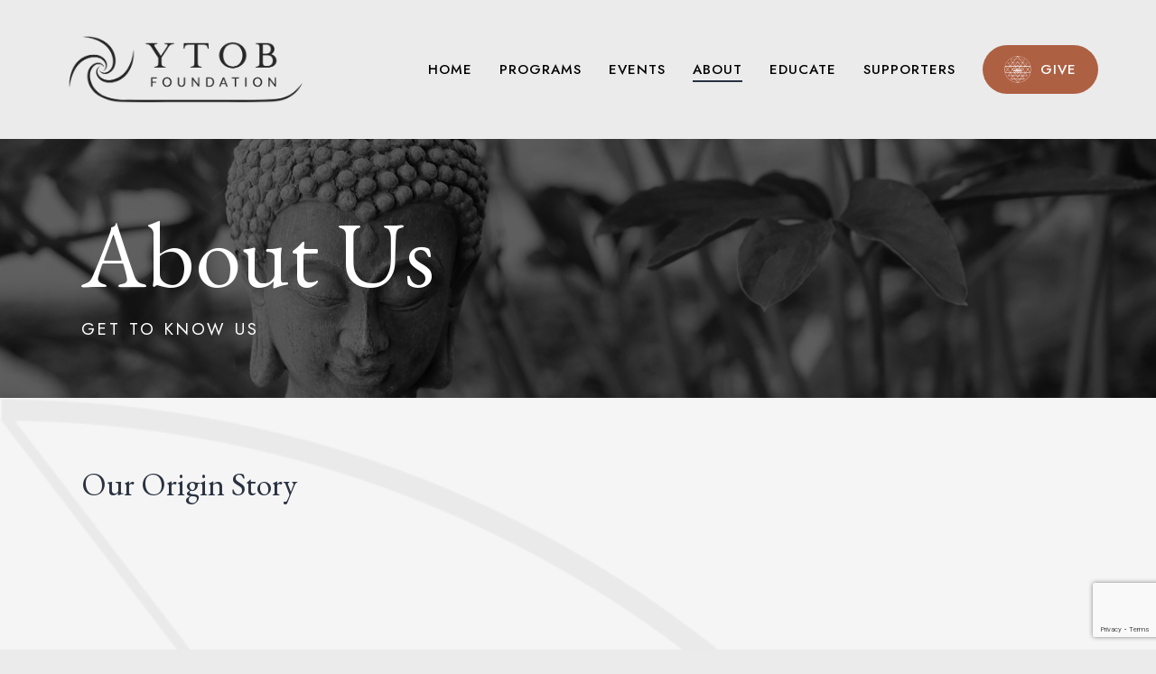

--- FILE ---
content_type: text/html; charset=utf-8
request_url: https://www.google.com/recaptcha/api2/anchor?ar=1&k=6Ld2ofonAAAAAL1gOlH5X2yzak5paxWNWl4H3r0G&co=aHR0cHM6Ly95dG9iZm91bmRhdGlvbi5vcmc6NDQz&hl=en&v=PoyoqOPhxBO7pBk68S4YbpHZ&size=invisible&anchor-ms=20000&execute-ms=30000&cb=l1d1xn7vy15f
body_size: 48809
content:
<!DOCTYPE HTML><html dir="ltr" lang="en"><head><meta http-equiv="Content-Type" content="text/html; charset=UTF-8">
<meta http-equiv="X-UA-Compatible" content="IE=edge">
<title>reCAPTCHA</title>
<style type="text/css">
/* cyrillic-ext */
@font-face {
  font-family: 'Roboto';
  font-style: normal;
  font-weight: 400;
  font-stretch: 100%;
  src: url(//fonts.gstatic.com/s/roboto/v48/KFO7CnqEu92Fr1ME7kSn66aGLdTylUAMa3GUBHMdazTgWw.woff2) format('woff2');
  unicode-range: U+0460-052F, U+1C80-1C8A, U+20B4, U+2DE0-2DFF, U+A640-A69F, U+FE2E-FE2F;
}
/* cyrillic */
@font-face {
  font-family: 'Roboto';
  font-style: normal;
  font-weight: 400;
  font-stretch: 100%;
  src: url(//fonts.gstatic.com/s/roboto/v48/KFO7CnqEu92Fr1ME7kSn66aGLdTylUAMa3iUBHMdazTgWw.woff2) format('woff2');
  unicode-range: U+0301, U+0400-045F, U+0490-0491, U+04B0-04B1, U+2116;
}
/* greek-ext */
@font-face {
  font-family: 'Roboto';
  font-style: normal;
  font-weight: 400;
  font-stretch: 100%;
  src: url(//fonts.gstatic.com/s/roboto/v48/KFO7CnqEu92Fr1ME7kSn66aGLdTylUAMa3CUBHMdazTgWw.woff2) format('woff2');
  unicode-range: U+1F00-1FFF;
}
/* greek */
@font-face {
  font-family: 'Roboto';
  font-style: normal;
  font-weight: 400;
  font-stretch: 100%;
  src: url(//fonts.gstatic.com/s/roboto/v48/KFO7CnqEu92Fr1ME7kSn66aGLdTylUAMa3-UBHMdazTgWw.woff2) format('woff2');
  unicode-range: U+0370-0377, U+037A-037F, U+0384-038A, U+038C, U+038E-03A1, U+03A3-03FF;
}
/* math */
@font-face {
  font-family: 'Roboto';
  font-style: normal;
  font-weight: 400;
  font-stretch: 100%;
  src: url(//fonts.gstatic.com/s/roboto/v48/KFO7CnqEu92Fr1ME7kSn66aGLdTylUAMawCUBHMdazTgWw.woff2) format('woff2');
  unicode-range: U+0302-0303, U+0305, U+0307-0308, U+0310, U+0312, U+0315, U+031A, U+0326-0327, U+032C, U+032F-0330, U+0332-0333, U+0338, U+033A, U+0346, U+034D, U+0391-03A1, U+03A3-03A9, U+03B1-03C9, U+03D1, U+03D5-03D6, U+03F0-03F1, U+03F4-03F5, U+2016-2017, U+2034-2038, U+203C, U+2040, U+2043, U+2047, U+2050, U+2057, U+205F, U+2070-2071, U+2074-208E, U+2090-209C, U+20D0-20DC, U+20E1, U+20E5-20EF, U+2100-2112, U+2114-2115, U+2117-2121, U+2123-214F, U+2190, U+2192, U+2194-21AE, U+21B0-21E5, U+21F1-21F2, U+21F4-2211, U+2213-2214, U+2216-22FF, U+2308-230B, U+2310, U+2319, U+231C-2321, U+2336-237A, U+237C, U+2395, U+239B-23B7, U+23D0, U+23DC-23E1, U+2474-2475, U+25AF, U+25B3, U+25B7, U+25BD, U+25C1, U+25CA, U+25CC, U+25FB, U+266D-266F, U+27C0-27FF, U+2900-2AFF, U+2B0E-2B11, U+2B30-2B4C, U+2BFE, U+3030, U+FF5B, U+FF5D, U+1D400-1D7FF, U+1EE00-1EEFF;
}
/* symbols */
@font-face {
  font-family: 'Roboto';
  font-style: normal;
  font-weight: 400;
  font-stretch: 100%;
  src: url(//fonts.gstatic.com/s/roboto/v48/KFO7CnqEu92Fr1ME7kSn66aGLdTylUAMaxKUBHMdazTgWw.woff2) format('woff2');
  unicode-range: U+0001-000C, U+000E-001F, U+007F-009F, U+20DD-20E0, U+20E2-20E4, U+2150-218F, U+2190, U+2192, U+2194-2199, U+21AF, U+21E6-21F0, U+21F3, U+2218-2219, U+2299, U+22C4-22C6, U+2300-243F, U+2440-244A, U+2460-24FF, U+25A0-27BF, U+2800-28FF, U+2921-2922, U+2981, U+29BF, U+29EB, U+2B00-2BFF, U+4DC0-4DFF, U+FFF9-FFFB, U+10140-1018E, U+10190-1019C, U+101A0, U+101D0-101FD, U+102E0-102FB, U+10E60-10E7E, U+1D2C0-1D2D3, U+1D2E0-1D37F, U+1F000-1F0FF, U+1F100-1F1AD, U+1F1E6-1F1FF, U+1F30D-1F30F, U+1F315, U+1F31C, U+1F31E, U+1F320-1F32C, U+1F336, U+1F378, U+1F37D, U+1F382, U+1F393-1F39F, U+1F3A7-1F3A8, U+1F3AC-1F3AF, U+1F3C2, U+1F3C4-1F3C6, U+1F3CA-1F3CE, U+1F3D4-1F3E0, U+1F3ED, U+1F3F1-1F3F3, U+1F3F5-1F3F7, U+1F408, U+1F415, U+1F41F, U+1F426, U+1F43F, U+1F441-1F442, U+1F444, U+1F446-1F449, U+1F44C-1F44E, U+1F453, U+1F46A, U+1F47D, U+1F4A3, U+1F4B0, U+1F4B3, U+1F4B9, U+1F4BB, U+1F4BF, U+1F4C8-1F4CB, U+1F4D6, U+1F4DA, U+1F4DF, U+1F4E3-1F4E6, U+1F4EA-1F4ED, U+1F4F7, U+1F4F9-1F4FB, U+1F4FD-1F4FE, U+1F503, U+1F507-1F50B, U+1F50D, U+1F512-1F513, U+1F53E-1F54A, U+1F54F-1F5FA, U+1F610, U+1F650-1F67F, U+1F687, U+1F68D, U+1F691, U+1F694, U+1F698, U+1F6AD, U+1F6B2, U+1F6B9-1F6BA, U+1F6BC, U+1F6C6-1F6CF, U+1F6D3-1F6D7, U+1F6E0-1F6EA, U+1F6F0-1F6F3, U+1F6F7-1F6FC, U+1F700-1F7FF, U+1F800-1F80B, U+1F810-1F847, U+1F850-1F859, U+1F860-1F887, U+1F890-1F8AD, U+1F8B0-1F8BB, U+1F8C0-1F8C1, U+1F900-1F90B, U+1F93B, U+1F946, U+1F984, U+1F996, U+1F9E9, U+1FA00-1FA6F, U+1FA70-1FA7C, U+1FA80-1FA89, U+1FA8F-1FAC6, U+1FACE-1FADC, U+1FADF-1FAE9, U+1FAF0-1FAF8, U+1FB00-1FBFF;
}
/* vietnamese */
@font-face {
  font-family: 'Roboto';
  font-style: normal;
  font-weight: 400;
  font-stretch: 100%;
  src: url(//fonts.gstatic.com/s/roboto/v48/KFO7CnqEu92Fr1ME7kSn66aGLdTylUAMa3OUBHMdazTgWw.woff2) format('woff2');
  unicode-range: U+0102-0103, U+0110-0111, U+0128-0129, U+0168-0169, U+01A0-01A1, U+01AF-01B0, U+0300-0301, U+0303-0304, U+0308-0309, U+0323, U+0329, U+1EA0-1EF9, U+20AB;
}
/* latin-ext */
@font-face {
  font-family: 'Roboto';
  font-style: normal;
  font-weight: 400;
  font-stretch: 100%;
  src: url(//fonts.gstatic.com/s/roboto/v48/KFO7CnqEu92Fr1ME7kSn66aGLdTylUAMa3KUBHMdazTgWw.woff2) format('woff2');
  unicode-range: U+0100-02BA, U+02BD-02C5, U+02C7-02CC, U+02CE-02D7, U+02DD-02FF, U+0304, U+0308, U+0329, U+1D00-1DBF, U+1E00-1E9F, U+1EF2-1EFF, U+2020, U+20A0-20AB, U+20AD-20C0, U+2113, U+2C60-2C7F, U+A720-A7FF;
}
/* latin */
@font-face {
  font-family: 'Roboto';
  font-style: normal;
  font-weight: 400;
  font-stretch: 100%;
  src: url(//fonts.gstatic.com/s/roboto/v48/KFO7CnqEu92Fr1ME7kSn66aGLdTylUAMa3yUBHMdazQ.woff2) format('woff2');
  unicode-range: U+0000-00FF, U+0131, U+0152-0153, U+02BB-02BC, U+02C6, U+02DA, U+02DC, U+0304, U+0308, U+0329, U+2000-206F, U+20AC, U+2122, U+2191, U+2193, U+2212, U+2215, U+FEFF, U+FFFD;
}
/* cyrillic-ext */
@font-face {
  font-family: 'Roboto';
  font-style: normal;
  font-weight: 500;
  font-stretch: 100%;
  src: url(//fonts.gstatic.com/s/roboto/v48/KFO7CnqEu92Fr1ME7kSn66aGLdTylUAMa3GUBHMdazTgWw.woff2) format('woff2');
  unicode-range: U+0460-052F, U+1C80-1C8A, U+20B4, U+2DE0-2DFF, U+A640-A69F, U+FE2E-FE2F;
}
/* cyrillic */
@font-face {
  font-family: 'Roboto';
  font-style: normal;
  font-weight: 500;
  font-stretch: 100%;
  src: url(//fonts.gstatic.com/s/roboto/v48/KFO7CnqEu92Fr1ME7kSn66aGLdTylUAMa3iUBHMdazTgWw.woff2) format('woff2');
  unicode-range: U+0301, U+0400-045F, U+0490-0491, U+04B0-04B1, U+2116;
}
/* greek-ext */
@font-face {
  font-family: 'Roboto';
  font-style: normal;
  font-weight: 500;
  font-stretch: 100%;
  src: url(//fonts.gstatic.com/s/roboto/v48/KFO7CnqEu92Fr1ME7kSn66aGLdTylUAMa3CUBHMdazTgWw.woff2) format('woff2');
  unicode-range: U+1F00-1FFF;
}
/* greek */
@font-face {
  font-family: 'Roboto';
  font-style: normal;
  font-weight: 500;
  font-stretch: 100%;
  src: url(//fonts.gstatic.com/s/roboto/v48/KFO7CnqEu92Fr1ME7kSn66aGLdTylUAMa3-UBHMdazTgWw.woff2) format('woff2');
  unicode-range: U+0370-0377, U+037A-037F, U+0384-038A, U+038C, U+038E-03A1, U+03A3-03FF;
}
/* math */
@font-face {
  font-family: 'Roboto';
  font-style: normal;
  font-weight: 500;
  font-stretch: 100%;
  src: url(//fonts.gstatic.com/s/roboto/v48/KFO7CnqEu92Fr1ME7kSn66aGLdTylUAMawCUBHMdazTgWw.woff2) format('woff2');
  unicode-range: U+0302-0303, U+0305, U+0307-0308, U+0310, U+0312, U+0315, U+031A, U+0326-0327, U+032C, U+032F-0330, U+0332-0333, U+0338, U+033A, U+0346, U+034D, U+0391-03A1, U+03A3-03A9, U+03B1-03C9, U+03D1, U+03D5-03D6, U+03F0-03F1, U+03F4-03F5, U+2016-2017, U+2034-2038, U+203C, U+2040, U+2043, U+2047, U+2050, U+2057, U+205F, U+2070-2071, U+2074-208E, U+2090-209C, U+20D0-20DC, U+20E1, U+20E5-20EF, U+2100-2112, U+2114-2115, U+2117-2121, U+2123-214F, U+2190, U+2192, U+2194-21AE, U+21B0-21E5, U+21F1-21F2, U+21F4-2211, U+2213-2214, U+2216-22FF, U+2308-230B, U+2310, U+2319, U+231C-2321, U+2336-237A, U+237C, U+2395, U+239B-23B7, U+23D0, U+23DC-23E1, U+2474-2475, U+25AF, U+25B3, U+25B7, U+25BD, U+25C1, U+25CA, U+25CC, U+25FB, U+266D-266F, U+27C0-27FF, U+2900-2AFF, U+2B0E-2B11, U+2B30-2B4C, U+2BFE, U+3030, U+FF5B, U+FF5D, U+1D400-1D7FF, U+1EE00-1EEFF;
}
/* symbols */
@font-face {
  font-family: 'Roboto';
  font-style: normal;
  font-weight: 500;
  font-stretch: 100%;
  src: url(//fonts.gstatic.com/s/roboto/v48/KFO7CnqEu92Fr1ME7kSn66aGLdTylUAMaxKUBHMdazTgWw.woff2) format('woff2');
  unicode-range: U+0001-000C, U+000E-001F, U+007F-009F, U+20DD-20E0, U+20E2-20E4, U+2150-218F, U+2190, U+2192, U+2194-2199, U+21AF, U+21E6-21F0, U+21F3, U+2218-2219, U+2299, U+22C4-22C6, U+2300-243F, U+2440-244A, U+2460-24FF, U+25A0-27BF, U+2800-28FF, U+2921-2922, U+2981, U+29BF, U+29EB, U+2B00-2BFF, U+4DC0-4DFF, U+FFF9-FFFB, U+10140-1018E, U+10190-1019C, U+101A0, U+101D0-101FD, U+102E0-102FB, U+10E60-10E7E, U+1D2C0-1D2D3, U+1D2E0-1D37F, U+1F000-1F0FF, U+1F100-1F1AD, U+1F1E6-1F1FF, U+1F30D-1F30F, U+1F315, U+1F31C, U+1F31E, U+1F320-1F32C, U+1F336, U+1F378, U+1F37D, U+1F382, U+1F393-1F39F, U+1F3A7-1F3A8, U+1F3AC-1F3AF, U+1F3C2, U+1F3C4-1F3C6, U+1F3CA-1F3CE, U+1F3D4-1F3E0, U+1F3ED, U+1F3F1-1F3F3, U+1F3F5-1F3F7, U+1F408, U+1F415, U+1F41F, U+1F426, U+1F43F, U+1F441-1F442, U+1F444, U+1F446-1F449, U+1F44C-1F44E, U+1F453, U+1F46A, U+1F47D, U+1F4A3, U+1F4B0, U+1F4B3, U+1F4B9, U+1F4BB, U+1F4BF, U+1F4C8-1F4CB, U+1F4D6, U+1F4DA, U+1F4DF, U+1F4E3-1F4E6, U+1F4EA-1F4ED, U+1F4F7, U+1F4F9-1F4FB, U+1F4FD-1F4FE, U+1F503, U+1F507-1F50B, U+1F50D, U+1F512-1F513, U+1F53E-1F54A, U+1F54F-1F5FA, U+1F610, U+1F650-1F67F, U+1F687, U+1F68D, U+1F691, U+1F694, U+1F698, U+1F6AD, U+1F6B2, U+1F6B9-1F6BA, U+1F6BC, U+1F6C6-1F6CF, U+1F6D3-1F6D7, U+1F6E0-1F6EA, U+1F6F0-1F6F3, U+1F6F7-1F6FC, U+1F700-1F7FF, U+1F800-1F80B, U+1F810-1F847, U+1F850-1F859, U+1F860-1F887, U+1F890-1F8AD, U+1F8B0-1F8BB, U+1F8C0-1F8C1, U+1F900-1F90B, U+1F93B, U+1F946, U+1F984, U+1F996, U+1F9E9, U+1FA00-1FA6F, U+1FA70-1FA7C, U+1FA80-1FA89, U+1FA8F-1FAC6, U+1FACE-1FADC, U+1FADF-1FAE9, U+1FAF0-1FAF8, U+1FB00-1FBFF;
}
/* vietnamese */
@font-face {
  font-family: 'Roboto';
  font-style: normal;
  font-weight: 500;
  font-stretch: 100%;
  src: url(//fonts.gstatic.com/s/roboto/v48/KFO7CnqEu92Fr1ME7kSn66aGLdTylUAMa3OUBHMdazTgWw.woff2) format('woff2');
  unicode-range: U+0102-0103, U+0110-0111, U+0128-0129, U+0168-0169, U+01A0-01A1, U+01AF-01B0, U+0300-0301, U+0303-0304, U+0308-0309, U+0323, U+0329, U+1EA0-1EF9, U+20AB;
}
/* latin-ext */
@font-face {
  font-family: 'Roboto';
  font-style: normal;
  font-weight: 500;
  font-stretch: 100%;
  src: url(//fonts.gstatic.com/s/roboto/v48/KFO7CnqEu92Fr1ME7kSn66aGLdTylUAMa3KUBHMdazTgWw.woff2) format('woff2');
  unicode-range: U+0100-02BA, U+02BD-02C5, U+02C7-02CC, U+02CE-02D7, U+02DD-02FF, U+0304, U+0308, U+0329, U+1D00-1DBF, U+1E00-1E9F, U+1EF2-1EFF, U+2020, U+20A0-20AB, U+20AD-20C0, U+2113, U+2C60-2C7F, U+A720-A7FF;
}
/* latin */
@font-face {
  font-family: 'Roboto';
  font-style: normal;
  font-weight: 500;
  font-stretch: 100%;
  src: url(//fonts.gstatic.com/s/roboto/v48/KFO7CnqEu92Fr1ME7kSn66aGLdTylUAMa3yUBHMdazQ.woff2) format('woff2');
  unicode-range: U+0000-00FF, U+0131, U+0152-0153, U+02BB-02BC, U+02C6, U+02DA, U+02DC, U+0304, U+0308, U+0329, U+2000-206F, U+20AC, U+2122, U+2191, U+2193, U+2212, U+2215, U+FEFF, U+FFFD;
}
/* cyrillic-ext */
@font-face {
  font-family: 'Roboto';
  font-style: normal;
  font-weight: 900;
  font-stretch: 100%;
  src: url(//fonts.gstatic.com/s/roboto/v48/KFO7CnqEu92Fr1ME7kSn66aGLdTylUAMa3GUBHMdazTgWw.woff2) format('woff2');
  unicode-range: U+0460-052F, U+1C80-1C8A, U+20B4, U+2DE0-2DFF, U+A640-A69F, U+FE2E-FE2F;
}
/* cyrillic */
@font-face {
  font-family: 'Roboto';
  font-style: normal;
  font-weight: 900;
  font-stretch: 100%;
  src: url(//fonts.gstatic.com/s/roboto/v48/KFO7CnqEu92Fr1ME7kSn66aGLdTylUAMa3iUBHMdazTgWw.woff2) format('woff2');
  unicode-range: U+0301, U+0400-045F, U+0490-0491, U+04B0-04B1, U+2116;
}
/* greek-ext */
@font-face {
  font-family: 'Roboto';
  font-style: normal;
  font-weight: 900;
  font-stretch: 100%;
  src: url(//fonts.gstatic.com/s/roboto/v48/KFO7CnqEu92Fr1ME7kSn66aGLdTylUAMa3CUBHMdazTgWw.woff2) format('woff2');
  unicode-range: U+1F00-1FFF;
}
/* greek */
@font-face {
  font-family: 'Roboto';
  font-style: normal;
  font-weight: 900;
  font-stretch: 100%;
  src: url(//fonts.gstatic.com/s/roboto/v48/KFO7CnqEu92Fr1ME7kSn66aGLdTylUAMa3-UBHMdazTgWw.woff2) format('woff2');
  unicode-range: U+0370-0377, U+037A-037F, U+0384-038A, U+038C, U+038E-03A1, U+03A3-03FF;
}
/* math */
@font-face {
  font-family: 'Roboto';
  font-style: normal;
  font-weight: 900;
  font-stretch: 100%;
  src: url(//fonts.gstatic.com/s/roboto/v48/KFO7CnqEu92Fr1ME7kSn66aGLdTylUAMawCUBHMdazTgWw.woff2) format('woff2');
  unicode-range: U+0302-0303, U+0305, U+0307-0308, U+0310, U+0312, U+0315, U+031A, U+0326-0327, U+032C, U+032F-0330, U+0332-0333, U+0338, U+033A, U+0346, U+034D, U+0391-03A1, U+03A3-03A9, U+03B1-03C9, U+03D1, U+03D5-03D6, U+03F0-03F1, U+03F4-03F5, U+2016-2017, U+2034-2038, U+203C, U+2040, U+2043, U+2047, U+2050, U+2057, U+205F, U+2070-2071, U+2074-208E, U+2090-209C, U+20D0-20DC, U+20E1, U+20E5-20EF, U+2100-2112, U+2114-2115, U+2117-2121, U+2123-214F, U+2190, U+2192, U+2194-21AE, U+21B0-21E5, U+21F1-21F2, U+21F4-2211, U+2213-2214, U+2216-22FF, U+2308-230B, U+2310, U+2319, U+231C-2321, U+2336-237A, U+237C, U+2395, U+239B-23B7, U+23D0, U+23DC-23E1, U+2474-2475, U+25AF, U+25B3, U+25B7, U+25BD, U+25C1, U+25CA, U+25CC, U+25FB, U+266D-266F, U+27C0-27FF, U+2900-2AFF, U+2B0E-2B11, U+2B30-2B4C, U+2BFE, U+3030, U+FF5B, U+FF5D, U+1D400-1D7FF, U+1EE00-1EEFF;
}
/* symbols */
@font-face {
  font-family: 'Roboto';
  font-style: normal;
  font-weight: 900;
  font-stretch: 100%;
  src: url(//fonts.gstatic.com/s/roboto/v48/KFO7CnqEu92Fr1ME7kSn66aGLdTylUAMaxKUBHMdazTgWw.woff2) format('woff2');
  unicode-range: U+0001-000C, U+000E-001F, U+007F-009F, U+20DD-20E0, U+20E2-20E4, U+2150-218F, U+2190, U+2192, U+2194-2199, U+21AF, U+21E6-21F0, U+21F3, U+2218-2219, U+2299, U+22C4-22C6, U+2300-243F, U+2440-244A, U+2460-24FF, U+25A0-27BF, U+2800-28FF, U+2921-2922, U+2981, U+29BF, U+29EB, U+2B00-2BFF, U+4DC0-4DFF, U+FFF9-FFFB, U+10140-1018E, U+10190-1019C, U+101A0, U+101D0-101FD, U+102E0-102FB, U+10E60-10E7E, U+1D2C0-1D2D3, U+1D2E0-1D37F, U+1F000-1F0FF, U+1F100-1F1AD, U+1F1E6-1F1FF, U+1F30D-1F30F, U+1F315, U+1F31C, U+1F31E, U+1F320-1F32C, U+1F336, U+1F378, U+1F37D, U+1F382, U+1F393-1F39F, U+1F3A7-1F3A8, U+1F3AC-1F3AF, U+1F3C2, U+1F3C4-1F3C6, U+1F3CA-1F3CE, U+1F3D4-1F3E0, U+1F3ED, U+1F3F1-1F3F3, U+1F3F5-1F3F7, U+1F408, U+1F415, U+1F41F, U+1F426, U+1F43F, U+1F441-1F442, U+1F444, U+1F446-1F449, U+1F44C-1F44E, U+1F453, U+1F46A, U+1F47D, U+1F4A3, U+1F4B0, U+1F4B3, U+1F4B9, U+1F4BB, U+1F4BF, U+1F4C8-1F4CB, U+1F4D6, U+1F4DA, U+1F4DF, U+1F4E3-1F4E6, U+1F4EA-1F4ED, U+1F4F7, U+1F4F9-1F4FB, U+1F4FD-1F4FE, U+1F503, U+1F507-1F50B, U+1F50D, U+1F512-1F513, U+1F53E-1F54A, U+1F54F-1F5FA, U+1F610, U+1F650-1F67F, U+1F687, U+1F68D, U+1F691, U+1F694, U+1F698, U+1F6AD, U+1F6B2, U+1F6B9-1F6BA, U+1F6BC, U+1F6C6-1F6CF, U+1F6D3-1F6D7, U+1F6E0-1F6EA, U+1F6F0-1F6F3, U+1F6F7-1F6FC, U+1F700-1F7FF, U+1F800-1F80B, U+1F810-1F847, U+1F850-1F859, U+1F860-1F887, U+1F890-1F8AD, U+1F8B0-1F8BB, U+1F8C0-1F8C1, U+1F900-1F90B, U+1F93B, U+1F946, U+1F984, U+1F996, U+1F9E9, U+1FA00-1FA6F, U+1FA70-1FA7C, U+1FA80-1FA89, U+1FA8F-1FAC6, U+1FACE-1FADC, U+1FADF-1FAE9, U+1FAF0-1FAF8, U+1FB00-1FBFF;
}
/* vietnamese */
@font-face {
  font-family: 'Roboto';
  font-style: normal;
  font-weight: 900;
  font-stretch: 100%;
  src: url(//fonts.gstatic.com/s/roboto/v48/KFO7CnqEu92Fr1ME7kSn66aGLdTylUAMa3OUBHMdazTgWw.woff2) format('woff2');
  unicode-range: U+0102-0103, U+0110-0111, U+0128-0129, U+0168-0169, U+01A0-01A1, U+01AF-01B0, U+0300-0301, U+0303-0304, U+0308-0309, U+0323, U+0329, U+1EA0-1EF9, U+20AB;
}
/* latin-ext */
@font-face {
  font-family: 'Roboto';
  font-style: normal;
  font-weight: 900;
  font-stretch: 100%;
  src: url(//fonts.gstatic.com/s/roboto/v48/KFO7CnqEu92Fr1ME7kSn66aGLdTylUAMa3KUBHMdazTgWw.woff2) format('woff2');
  unicode-range: U+0100-02BA, U+02BD-02C5, U+02C7-02CC, U+02CE-02D7, U+02DD-02FF, U+0304, U+0308, U+0329, U+1D00-1DBF, U+1E00-1E9F, U+1EF2-1EFF, U+2020, U+20A0-20AB, U+20AD-20C0, U+2113, U+2C60-2C7F, U+A720-A7FF;
}
/* latin */
@font-face {
  font-family: 'Roboto';
  font-style: normal;
  font-weight: 900;
  font-stretch: 100%;
  src: url(//fonts.gstatic.com/s/roboto/v48/KFO7CnqEu92Fr1ME7kSn66aGLdTylUAMa3yUBHMdazQ.woff2) format('woff2');
  unicode-range: U+0000-00FF, U+0131, U+0152-0153, U+02BB-02BC, U+02C6, U+02DA, U+02DC, U+0304, U+0308, U+0329, U+2000-206F, U+20AC, U+2122, U+2191, U+2193, U+2212, U+2215, U+FEFF, U+FFFD;
}

</style>
<link rel="stylesheet" type="text/css" href="https://www.gstatic.com/recaptcha/releases/PoyoqOPhxBO7pBk68S4YbpHZ/styles__ltr.css">
<script nonce="d2WpfczJJhD5qVmWvIWrGg" type="text/javascript">window['__recaptcha_api'] = 'https://www.google.com/recaptcha/api2/';</script>
<script type="text/javascript" src="https://www.gstatic.com/recaptcha/releases/PoyoqOPhxBO7pBk68S4YbpHZ/recaptcha__en.js" nonce="d2WpfczJJhD5qVmWvIWrGg">
      
    </script></head>
<body><div id="rc-anchor-alert" class="rc-anchor-alert"></div>
<input type="hidden" id="recaptcha-token" value="[base64]">
<script type="text/javascript" nonce="d2WpfczJJhD5qVmWvIWrGg">
      recaptcha.anchor.Main.init("[\x22ainput\x22,[\x22bgdata\x22,\x22\x22,\[base64]/[base64]/[base64]/[base64]/[base64]/[base64]/KGcoTywyNTMsTy5PKSxVRyhPLEMpKTpnKE8sMjUzLEMpLE8pKSxsKSksTykpfSxieT1mdW5jdGlvbihDLE8sdSxsKXtmb3IobD0odT1SKEMpLDApO08+MDtPLS0pbD1sPDw4fFooQyk7ZyhDLHUsbCl9LFVHPWZ1bmN0aW9uKEMsTyl7Qy5pLmxlbmd0aD4xMDQ/[base64]/[base64]/[base64]/[base64]/[base64]/[base64]/[base64]\\u003d\x22,\[base64]\\u003d\x22,\x22w5vCqU7Cv8O4w6rCgFVRIDDCv8K7w45WecKFwrNfwonDgSzDghouw5QFw7USwr7DvCZew7gQO8KCRx9Kdh/DhMOrRDnCusOxwphXwpV9w7/Cq8Ogw7YPScOLw68geSnDkcKMw7gtwo0HW8OQwp9XPcK/[base64]/DqR3Cuycxw7YzK1LDi8K/w67DscOCbFXDjifDuMK2w6jDi3F3VcKBwrlJw5DDlxjDtsKFwq0Ewq8/TnfDvR0ReyPDisOwScOkFMK0wrPDtj4jQ8O2wogKw6bCo34zVsOlwr4bwqfDg8Kyw5BcwpkWHxxRw4oOCBLCv8KYwqcNw6fDgh44wrojZztEZWzCvk5uwrrDpcKeW8K8OMOoci7CusK1w5nDlMK6w7p9wrxbMSrCkCTDgyp/wpXDm1kMN2TDgl19XxUaw5bDncK7w5Vpw57Ch8OWFMOQE8K+PsKGNl5IworDuRHChB/DhhTCsE7CgsKHPsOCf2EjDUdmKMOUw7R7w5JqesKnwrPDuFEjGTUvw5fCixMoQC/CsxIrwrfCjRQUE8K2WcKzwoHDikdhwps8w7bCtsK0wozCnjkJwo9rw4V/wpbDhApCw5o+LT4YwroyDMOHw4bDgUMdw4YGOMOTwrLCvMOzwoPChVxiQFojCAnCjcKtYzfDlyV6ccOBD8OawoUQw57DisO5CW98ScK8V8OUS8Oew7MIwr/DtsOMIMK5C8OEw4liVgB0w5UXwql0dQgxAF/CkcKKd0DDs8Kowo3CvTbDqMK7woXDjAcJWzoTw5XDvcOVOXkWw7RVLCwoLAbDnjEiwpPCosOUNFw3em0Rw67CgQ7CmBLCt8K0w43DsCVww4Vgw60xMcOjw63DtmNpwpw4GGlew402IcORDg/[base64]/DgGbDkGzDqArCl3cVCWF/Q8OgwofDoBhSesOcw7VLwr7DrsO5w6ZewrByG8OMScK4fXDChMKww6JbFsKiw59iwrbCrgLDnsOfCS3CnQ8AcgzCjcOKRsKFw6s5w6LDgcOlw5/Cl8KSFcOswp9Vw7PCuz3Co8OKwqXDiMK2wodBwoAAQl1BwosbHsOyScOxwoALw7zClMO4w4cLJxvCj8Oow7vCqFHDm8O5MsObw5nDpsOcw6/Cg8KKw57DjhAre3kAKsOZVALDmAPCq10kcn00asKDw4HDisKVVcKIw5oJF8KzEsKrwpQ8wosgZsOLw7oWwrbCvWwaaUtLwpTCm0rDlcKSZmjCusKmwpUmwpfCrR3CnUVvwog/MsKjwowXw4ITBlfCvMKXwqI3wrLDug3ClXdrHlTDnsOYHxsawrESwpklRBLDuD/DnMKLw65/w7/DqkM+w7B0wppyNVLCucKowrUqwqlPwoJ/w5BMw607w7EgRioTwq3CjC/Dk8KnwrvDjkc6LcOsw5nDuMKkKUsNJQTCvsKrUgHDh8OZR8Ocwo7CoTRWC8KHwog2CMObw5RsQcKhIsK3em9TwoXDgcOIwpvDlV8Rw70KwofCoxDDmsK7SEVEw45Jwr1gOxPCpsOBeGTCsDUuwrBDw75dZcOqSiM5wpLCssO2FsKpw49lw74/[base64]/CjMKyOMKyRTBwwrfCicKsE8KufMOhWh3DmBvCmcOMw4/DicOxEjNQw6DDmsOYwqVlw7/DncO4wpbDq8KGOl/DrGnCqXHDm0HCqMKKFUnDnGkjZcObw4g5FMOcWMOfwo0Zw5DDqWfDjwQfw5bCh8Kew6k0XMOyEzEHOcOiQkbCoh7Du8OFdAMZYcKOZDNdw75RMzfDumgRKUDCj8OnwoQ/[base64]/ClFRQCsKeaXLDo3rCq2g8w4USFsO4WsO+w4/[base64]/DhMKDMDDCqcOsUznDnMKmAzfCjsKIwqjCqSnCpBTCtsOUwotBw4nCpcOYEUvDgDLCv1zDg8Kpwq3DjifDt2wVw7k9IsOwesOZw6fDvmXDkB/DpCHDpRJzDlgMwrY4wrPCmAJvHsOoNsOCw4xMc2o8wpszTVLDuQXDkMORw5/Dr8KdwpwJwospwo5RbMO3wq8owrLCr8K+w58Cw4XClsKZQMOiUcOIKMORHgsIwpkfwqZZPsOUwoYnRzPDgsKkY8KXZwnCtsO5wp/DjyzCkcKUw7k1wrY4woBsw77Cmysmf8KBLBpGP8Olw55nHwFYwqzChBHCujBOw6XDgkbDslTCiGhaw70gwp/Ds34IK2HDik7CmMK2w79Bw65lBMKRwpvDslXDhMO7wr93w5bCkMOlw4/CuArDrcKywrs0F8OkdhPCvcKUw4xHdj5qw4pYEMO6wpjCpSHDo8OWw4PDjSXChMOiLA/CtE/CqSTCqz9EBcK/bcKfYcKmUsK0wpxETMKuaW0wwoJeF8Odw4fCjjlYB0dRK1cyw6bDlcKfw59pWsOHPR8UVABQZMKwBXdCMyJ5O1dzwpIuHsOSw60Vw7rCl8OfwoIhbgoPZcKXw5pLw77Ds8K2Q8OmY8ONw5HCksKVKlgYwp/CosKCPMKCUMKFwq7CvsOqw7V0b1cga8OucUpvM3wHw7/[base64]/DninDr8O1CyTCpBzDqsK+wrdzc8OTJmhmw7hLworCgsKzwpBRChlyw5HDpMKDL8Otwr/Di8OQw49owqhRHRhBBCPDocK+U0DDpcOewpTCrHfCuEPCmMKAfsOdw7Ffw7bCi1xdYh4QwqjDsCzDgsKgwqDCv0gIw6pHwrtuRMOUwqTDisOaB8KFwptQw6Vcw61SZVVeQQXCqkjCglDDh8O9R8KNMSsEw5JQOMOxLldYw67DuMK/Rm/CjMKGJWFbZMK3ecO6DGPDgmMyw4ZPPlTDhxlKNXLCp8K6OMOew5nCmHcUw5oew7UVwr/[base64]/wqHDhcOicMOCHMK0w6QzwoA1MMKqKmomwozCtT9Aw7nCpStDwoHDoXjCpX0Jw5vChcOmwoR3PRzDu8OUw7w8NMOfeMO4w60JN8OuLEovVC7DocK1c8OWJsO7GylBU8O+M8KUW3NVPDHDhMOkw4ZqZsO8HWQKGjFuw4DCk8KwC0/DkXTDlwHDlXjCnsKjwqlpHsO1wqfDiC/CgcO3EDnDrVdHWQ5tFcKXNcKDBwnDtTkCw5czCinDrsKUw5bClMOSJg8dwobDvkxRECLCpsKmwpXCkMOHw4XDpsKAw7/DgsOjwqZybSvCncKTMz8ADMOjw4Iuwr/[base64]/DvSU0wpfCqnE4wpXDtDVaGRfDgcO8eXUaNXVYwpXCrm5NBGgSwp5KKsO3wq8MScKPwp0ewoUIWcOawoLDl1M3wr3DikTCqsOgL2fDjcKfXsOlXcKRwqTDhsKXDkwbw4bChChxAMKXwpwiRh/Dhzwrw49VPUhAw5jDmnIewo/DsMObTcKJwpvCmgLDj1MPw7LDjCpRcxhfQn3DlhggEsOWL1jDpsKhw5ELeS9Sw65awqQKVU3CosK0DycRPzIXwrXCjsKvGyrCjCTDoWEHF8OAWsO3w4Rtwp7CssO1w6HCtcOjw783GcKIwpdMEcKDw7LDtH/CisOMwrXDgnBKw43CiE/[base64]/dl/CuMO5wpjDlcKsUCfChmTCqUw1w43Cv8Ktw6rCmsK7wodXQx7CpsKvwrZ0acOhw6DDkCjDncOnwp3DiXF+VcOQwqo8FsO4wrPCsHtXK1HDpFElw7nDn8Kfw6QCWwLCjw96wqXDp3MYBm3Du2lxTsOiwrs7AMOWcjF8w5XCrcKgw7LDgsO+w7/DgnPDjsOEwqnCnErDl8Ogw6zCmsKzw55YF2XDo8KNw7HClsOEIREhWW/DksOzw5Mad8OPZMO/w7YUWMKiw5x5wpPCpsO9w7HDuMKcwovCoWbDjDrDt2PDjMOkcMONYMOzbcOewpfDgMKWMXfCrQdLwosmw5Y5w6/Ck8OdwoVZwqHCiVcWbVwBwowrw4/DtQTCoWJLwpbCoxlcFVLDtldgwqzDsx7DgMOsTU9qB8Odw4HCn8Kiw7EvEcOZw7PCjQ7DonnDuHlgw7BmaFh4w7FrwrFbw4UtF8K2Tj/Dg8OsWQ7DkmvCgAXDpMKZQSYsw7LCq8OPTh/DusKDQMKjwqcYb8KFw545WUx6WgwEwojCusOuWMK0w6bDlcOcT8Osw4RxBsOhIEzCuWHDkmfCrMKKwpHCiiwwwpFbMcK7LsK4MMK+BsOhczHDgMOxwqY+MB3Dkys/w5bCqHUgw7weayRIwrQvwoZfw5LDhMOfe8KIeG0sw7giS8K8wq7ClMOJU0rCjDsew7Y1w6vDv8OhPi/Dl8O6TUvDqMKewr/Cq8Orw7TCmMKracOnGXPDusKVPsKdwo8JRh/DjsOxwpUkYcK8wofDnRAKSsO/SsKfwr7CscOJKCHCrMKyLcKkw7fCjwDCtTHDisO7Gy4Hwq/DncOxeRs+wpxtw6sqTcOdwrRpb8K/w5nCqWjCjwJ5QsKhw5vChnxSw4PCnnxHw4FswrMXw4IZdVfDt0bDgk/[base64]/JsOYw7jCkxEkIwfCs8OOXzRPw48Iw4PDg8KRHMKOwp5/w53CkMOCJ1kEBcK7J8O9wqHCq1/Du8OWw4zDuMKsH8OAw5LCh8KxTwnCvcK8AMOOwowYCh0dE8Osw5J8L8O/wozCv3LDlsKRRijCinPDocONVcK/w7vDgsKVw4scwpUOw5wrw4Ahw4DDmXFiwqDDg8O9RT5Nw4oTwphgw5Edw4wAGcKOwo7CsWBwOMKNPMO/wp7Di8KZFzXCok3CocOjB8KdWgnCosOHwrLDu8OYT1LDrkQIwpBgw4rCvnFWwpR2Z1zDlMOFIMOlwobCrxA8wqIvBwPCjQ7ClBUCeMOQFhvClh/DqEfDm8KHSMKkNWzCisOLCw4IccKFW2LCscK+ZMOPQcOHwq1iRgLDrsKDLMOAP8OSwqrDu8KqwqXDrHHCt1EGIMOLXmLCvMKMwpMIw5/Cv8KAwo/CgSI5w7clwqLClmTDhBhVGC9vFsONwpnDlMO8AcK/QcO3T8OYdyFZbzdoGMOvwpNEWw7Dh8KLworCllstw47CvHcQd8K5XxrCisODw6HCo8K/dQFrTMKrKETDqhQ5w4fDgsORdMORwo/DnBnCvk/CvGHDjB7CrMKiw73Du8O8w68swrnDrHLDisK5Oy1yw7kbwpzDssO3woHCqsOcwpFEw4fDsMKkC3rCvGLCjmJ7FMOoUsOxM1lVMSLDvlk2w5kyw7bDtEkvwogww5BvORLDqsOzwo7DmsONE8OPHcOXbHXCs17Cvm/CmcKSJlTCpMKdHRMvwp3DuUzCq8K3wrXDrhnCoAQbwohwS8Kdbnl7wqoJOyjCqMOxw7l/w7AwZAnDnQFnw5YEw4XDsE3DkMKAw5kXCQ3Dq3zChcKGCcKFw5Row6MjFcOGw5fComzDiTLDrsO+ZMOtVlrDqAUOCsOCJRI0w4LCrsOyXhrCrsKYw5VnahTDh8KLw43DlMO8w6tyEm/CkgzCnsKbFxd1OMOaMMKRw4zCk8KSFmMjwpsPw4vChsOIfsKVXcKgwp8FWBzDqEMUbMOmw4F/w4vDisOGVcKWwqjDqiJreU7DgcKEw7LCkSPChsKiPsKCAcOhbw/Ct8OXwrjDmcOuwrbDjsK7cwfDqxU+wrsTasK/Z8OVSwXCmHAldTknwrzCjhQDawdtWMKCHsKkwoAewoFKTsKJIy/[base64]/DgmXDhzxkwq9zw5DDusKrZ8KfPQE8wpLCvcOIWSB3wr1Iw5B/ejbDn8O5w4AIZ8OcwpjDqBR6OcOPw63CqmNrwo5UB8O6WC7CrHHCoMOPw5tWwq/CrcKlwqPCoMK/cXvCkMKcwrYxFMO6w4vDlVoJwp5HPQB/[base64]/ChmcBYCHDhiDDqCZNwrTDgcKfZSHDujMYN8OZwpbDmWTDhMOWwrlGwrpLNF0pJXtYw6nCgcKUw694Hn/[base64]/DgMKSAUIuwqbDkMOUwqjCtwLChsObAhhYwq99QyEZw5rDpDMUw65Uw7A/RcK3XVQ+wpB6BsOcw5IrHMKxwoLDmcOxwo9Qw7jCrMOVSMK0w7/DosOoG8OSFMKIw6sXwpjDpDFgPW/CoDwlIBzDmMK/wpPDicOdwpzCvMOMwoXCu3Rjw7jDhMKqw7jDsz5+EMObeDAtXT7DpA/DgUnDsMK4ZcOjaTUaCcOMw4t/f8K0AcOTwrMoN8Kdwr7DkcKHwqF9T1opIWoaw4vCkRQcDcObdF/CjcKbXgnCl3LDhsOmwqd8w7/Dk8OBw7YZe8OYwrpbw4vCkznCisOXwpBIbMOvPkHDjcOTSV4Xwq8Wb1XDpMKtw7PDusOuwqAuZMKGBngYwqMnw6k2w77Dkz82aMOewo/DscKlw7/DgcKTw5HDqgJMw7/CpsO3w49SNMKTwrBmw6fDjHzDg8K8wpTConIxw6tawqzCvA/[base64]/w6RDCBIXY8ObXsO+w7bCnWtULnXDu8ONZydvV8K3bMOmABV5ZMKKwrhzw6hQNmfCgG9TwprDujFcXjZfw7fDuMKOwr8pCHvDisO0wqc/exd1w44Kw5dbecKIdwDCtMO7wqbCkygPCMOSwq0EwpI3fcKSLcOywrl6DWREQcKPwqTCqHfCsSIIw5Bxw4DCp8OBw61aQnPDuk19w4IYwp3DhcKhRmgPwq7DnUcDBh0ow57Dm8KeT8Orw5fDv8OAw6/[base64]/CqXkXw73DnMK/wpotEAPDo2rDqsOLCHnDmsOCwo8QM8OLwr3DgDA7w6ATwr3CvcOMw5AZw5AaCX/[base64]/wp9/[base64]/CosKfwpnDoHrDuVbDnDnDnGEew7DCumQCM8KHAz3DlsK2XMKEw7bCuC8wWsKuGn7Cp3jCkw4iw6lAw5LCswPDvmzDsEjCqklkCMOAeMKcZcOAen3Dq8Orwp8ew57Dg8Otw4zCnsO8wrXDn8Owwr7DtsKsw58bVQ1uYm/DvcOPOjkrwqYcw6hxwpbChxLDu8K/BGLDshXCg2rDjV0jNnbCijZ/ZzdEwps9w6M3airDqsOcw7bDtMK2MTdtw6h2PcKuw7w1wpVHdMKgw6LDmU8mwpIQw7PDtHMww4lLwovCsivDjV3DrcOKw7rCkMOIasOJwoHCjnosw6xjwqZJwoAQV8ObwoITAGQvIT/Do1/CrMOVw4DCjDzDkMKxGTrDlMKJw57CiMKVw5fCmMKGwogZwrwVw7JrSztOw70mwoUowojCpDbCsldLOg1TwpfDki9dwrbDocOZw7DDngYmccKZw6M2w4HCmsOqX8O2PCfCqxrChzPCrQUswoUcwqfDtCJbRMOnaMKFScKaw6cJPmNHbCDDi8OoXUgEwq/Cu3bClzfCkcOwQcONw5QLwqRFw48Hw7HCjz/CrFppITZpQHfCsQvDsBPDnxRxEsKQwoUsw4LDmk/DlsKMwpXDs8OpZFLCo8OewrYmwpHCp8Kbwp0zb8KbYsO+wozClcOQwrI+w7cPDsOowrrCgMO/X8OHw7EoTcKNwpV9HBvDjxnDgcOyRMKvQMOrwrTDsz4JQ8OxUsOTwpphw59lwrVOw5pSF8OkelTCsHRNw6cQO1V9NkfCpsOYwrYPZcKFw47Dj8OJw6xxQjh9GsOIw61iwoR/[base64]/Cskt8TsKIwr0kIhzCg3skPxQMVDHDlcKPw7HCiXnDm8KEw4Maw5wnwq4zcsKLwrAhw4Uaw6nDjGUBDsKDw54ww6EKwo3CqmsSOWPCtsO8Czckwo/[base64]/ChsOeEcO8wqLCjQMAw6cOw4tuwqDDu3XDocOXcsOsSsK1LsKfHcKUT8O+wqTCh1vDgcK+w6TCknLCsnfChTDCpQrDosOFwrRTDcOsHsK2I8OFw6J9w6YHwrkmw4V1w7oTwpsSLH9dEcK2wog9w7rDvCweHBIDw4/DomwZw6kcw55Aw6bCpsO0w6zDiwxUw4oOBMKmPMO6asKdb8K5DWHCow9bUDxTwrjChsOxY8OEDhfDj8O7W8OowrFzw53ClF/CucOLwqfDrB3CiMKcwpDDkn7DrnjDlcORw5/[base64]/Dn8KKw47CmlEQwrEiKC5bwpnDswvClMKUw78nwo9jNHvCssO2Y8KudTYyMcOVw7XCjEfDuG/CssKkVcOow7g4w5PCoSg9w7YDwqnDpcOKYScjw6BORsKiBMOrNjJ0w5TDt8OuRyN4woLCj3Qmw5BoBsK7wqYSw7VAw6o5DcKMw55Ew4k1fCJmR8KYwrADwpnCtVEod07DoQVfw6PDj8Ojw7Q6wq3ChEVBfcOHZMK/dXwGwqUTw5PDp8KqB8OVwogdw7QdYMKnw5UhGjZQPsKeD8KPw6/DqMOLL8OZQ2rDtl9XIw4OdlNxw6/Cj8O5IMKMOMO8w73DqSrCiHLCnhp8wphvw7TDh2oAOkw8UMO8XBhhw5bCilLCsMK2w5d1wpLCi8OEw4DCg8KJw5UNwrTCslx8w5/CgMKCw4zDo8O3w4HDlx0LwqZSw7TDiMOXwr/[base64]/DicOtwqA1w4fDrW/DvXjDgD7CucOsb0o9Enc9LjAiZsKgw4VpBiAaC8OFQMOUFcOAw64hfxY+Ugs5woHCp8OoQVMlGmvCkcKbw7w+wqrDuCxxwrgfWBdkV8KcwqhRFMKYOmIWw7zDuMKawrctwo4aw68CAsO2w4PCgsOaJcOQSWJOw7/ClMOzw4jCoXrDhxzDuMKPTsOLLS0Ew5PCp8KYwoY1SyV3wqjDvmLCq8OmCMKcwqRNXy/[base64]/Dpm9hN0jCuMK+w4HDr8OWERgeM8Klc1FPwrwgw4jDvcO6wo3Cr3/Ci00Dw5paMcK6DsOqQsKrw5AiwqzDkUwxwrdewr/[base64]/[base64]/DlRACecO5w5jDmsKnwoN1wqUnQcK0aBbDmGzDiMKqwqjChMK+wrhYwrnDrlHDpCTChsO9w6NdXj8ZUwbCrVrCh17Cn8KZwoLCjsOHEMOqM8OPw5MUXMOIwqx4wpZ9wqBTw6ViC8Klwp3DkQXDg8KXXzMlJsOfwqbDhitPwr9hTMKrNsK0ehTCuXtXCGvCiTFtw6o/[base64]/[base64]/Ct8ORwqsAwrjCrcK9aMKGdxAAw585AMK+dcOKUyNOL8KfwpDCsxzDqXpXw4ZtD8KawqnDo8OCw7lfZMOYw5PCn37DlHYKcUE1w4J7Ik3Cr8KTw79hFBgCZH0lwrBVw5AwB8KuTS10w6Fnw4s0BjzDssOvw4J0w57Do2lMbMOdYFVnTMOLw6/DgMOFfsK4OcOfHMKmwrcXACl1woJUEXXCuDHChsKVw6oVwpwywpoEIGnCisK/USIiwpDDvMK+w54uworCi8O1wop3SR17w54Ew5vDtMOgVsOfwodJQ8KKw6NzB8OOw79KExPDhxjDoQDDhcKhc8KtwqPDlxB9wpQPwpd0w4xxw6NfwodgwoEDw6/CrQLCiWXCghLCggdrwrtOHcK7wpNqLD5QHi8Jw4ZiwqtBw7HCkEQfZ8K6a8OpbMOYw7nChkNBE8ORwojClsK/w5DChcOswo7CpCB8w4AdOgTDisKNwrMbVsOtfVY2wqA3MMKlwqHCtkM/wp3Cj1/DmMOiwqofPCPDpsKcw7ofQCnCicKWIsKOE8Ofw78mw4EFBSvDmcO7EMOmEsO4EkPCsEptw4fDqMO/FUrDtlfCgDNtw43CthcGDMOmN8O1woLCsFdxwpXCjUHCtmDChUfCqkzCpwvCnMKIwrU1BMKNQnnCqy3ClcO9BMOxXXzDukLCp3jDvyXCg8ONKT9BwrJZw6/Dj8KMw4bDiV/[base64]/CsjUXO3EDw54LwofDs8OWw4zCtMKWYVt4ccKNw7s+woLCqkZpVsKTwp/Ck8OTQTB8NMO6w51CwqHCvsOOKUDCph/ChsKmw5kpw7rDq8OcA8KOBTnDmMO+PnXCjcOzwrfCs8KgwqRkw7zDgcOYUsO8W8OeaHrDjcOjUcK4wogAUlpOw5bDssOzDkYbNcO1w65PwprCjMO/CMOUw7Mpw7w8eQ9lw7NPwrpALjBew74HwrzCusKiwqjCpcOiNkbDiB3Dj8OIw5E6wrtRwoo1w6oJw6FXwr7DsMO6eMK6bsOtQE0mwo3Dm8Kbw5PCjMOewpQlw6nCnMO/ExsrM8KpJ8OJP0Ufw4jDusOnL8OlUm8Xw6fCh3HCu05+D8KpSRVCwpnCpcKrw77DhVhTwq4cwqzDoiXDmn3CkcOSw53CmA9EEcKkwqLDhFPDgSYbwrxhwrfDk8K/FHppw5EnwqPDssOZw7wQIm/DqMKZA8OnC8KRJkwhZ3g6GcOHw5M5BBLCpMK0X8KvUMK1wrTCqsOxwq83H8K/EsKUEURgUMKpfsK0GMKsw6g0DMOnwrTCucOgenPDmlTDicKAE8K9wq4zw6zDisOWw7fCv8KoJUfDosO6LUDDncOsw7jChcKUWUrCh8OwLMK7wr1wwpTCucK6EhPCrmAlQcKnwqLCiDrClVhFU1zDpsO9b1/[base64]/Dhg7CkVrCucOaM8K8f3zDsC1obsKdwpDDp8Kfw403SAR8wpQASQHCh2g2wqBXw6pmwp/Cs3XDtcKPwoPDjX3Cu3RDwpPDtcK7eMO2M2jDpsObw58RwrTDo0wKVMKoMcOtwpA7w6AjwpEJLcKFWxEhwqvDgsKQw4rCmBLDl8KkwrR5w7Q0fz4hwopOcG0afsKFwrzDpyrCosO+CcO3wptKwrnDnx1fwqrDicKIwr9cAsO+eMKAwpNAw4/DicKRJ8KjDQgYw4YiwpXChcOJE8OqwpvCm8KOwpHChgQoZMKWw5o+dj1nwo3CmD/DnADCgcKXVW7CugHCj8KDOzJKOyRcI8Kmw6ciwr1QLRzDnG9vw5fCgCdOwq7DpwbDoMOWJlhBwp1LLHghw7FfZMKTU8KCw6FvP8ORFD7ClFtRKDrDisOJCsK6XVcQaz7DmsO5DmvCnVHCjn3DtUYjwpnDo8OuccOLw5DDmcOfw5/Dn1Mmw6TCtibCoyHCgABlw78tw67DkcOOwrLDqsOmT8Kuw6bDlsOKwr/[base64]/[base64]/CryomLMKTwrfDqUjDjWtuGsOEXF7DiMOKQQDDsG/Cm8KcAcK5wppVO37CrADCrCQZw4nDo1rDisOCwqQLDRZ9W0ZgJQAREMO/w41jVXbDlcOXw7/DmcOXwqjDtGjDpsKdw4nDi8OBw68iO3bCqGUnwpbCjMOWAsK/wqfCsxzDm35Aw5VSwqhAScK+w5XCgcO5Fhdjf2TCnj1TwrnDnMK1w7dlZVvDo08Ew75dR8Owwr/[base64]/Cpwlbw54hYsOrLE0IWQk4ecKEw5/Dh8OTw5TCjMO4w6tawoV6aAHDv8KRSRXClmAewplNS8Kvwo7DicKtwoHDhsOew7QMwqxcw67DisK6dMKSwojDrQ9vdF/DncOLw45Ywoodwq46wpnCjhMqGBRjCGFnZMO8UsOfDsK+w5jCt8KrTcKBw7R8wrUkw7VtPVjCrxocT1vCoxHCscORw6PClmx5fcO4w6HCsMKZRcO1w47DumBiw5jCp2Ibw5xLFMKLLE7Cg1VJG8O4DsOTIsKdw68twqMGfsOEw4fCk8OURHLCmsKLwpzCssOhw79/wo8LVV8/wrvDoyItMcK7fcK/[base64]/[base64]/w4LCu3fDoEvDtVIHw7fCiHbCohBUesKVGsOlw65bw7LDosOORcOhDkNrKcK9w4rDu8K8w5vDlcKywo3Cp8KzHsObTSPCsBPDjcOVwq/[base64]/BMOKw6EILcOYwqgXW2vDlAPCsR7DtwnDn0lfw60sY8O6wpgiw4kGakvCmcOsCcKTw4DDnljDlTZZw7DDtl7Dm1HCoMOew6vCrjMwS33DscOWw6dwwowhD8KfP1PChcKNwrLDngYNGVTDqsOlw7VDEXDCq8OowoVaw6/DgsO+Inh3Z8KWw4o1wpjCkMO/AMKow6DCssOTw6BYWHU3w43DjDHDn8KQw7HCkcKlbsKNwqDCoAkpw5XCoXVGw4TCmHo0wqQEwrPDn1kQwrAkw4/CrMKHfjLDl2zDniTCsABHw6fDtlbCvRHDu3/[base64]/DssO9X8K7JGLDsA3DsBLDvmzDqMOZw7vDg8O/wpTDijltPi8OQ8K9w6vDtQhVwokSXDrDoH/Dl8OhwrTCgjLDmUfCkcKqw4bDhcKpw73DoAkCT8OMZsK4QDbDuyPDhF/DiMKCaB/CrCdrwrFMw7jCiMKoCl1ywo8Sw43Chk7DqlXDhhDDhsK1VVDDsHYsPBh0wq5DwoHDnsOlVE0Hw64DNAoKZg4hGyTCvcKXwpPDrg3Ctml5bhl9w7vCsDbDi1/Dn8KhPWXDmsKRTyPDscKUazsgHxZrWWxIAhXDpCN1w6kew7ULF8K+esKcwo7CrxFMLMKHQ2TCssKvwoLCm8O1w5LDjMOWw4vDuSLDkMKlcsK/wqJSwoHCo2rDj3nDh2wdw79tZcOhD3zDh8OywrtxBMKNIG7Chl8ww5nDo8OKd8KMwp01JsO7wolFcsOqwrY5F8KpM8O6fAhPwojDhA7CtcOMasKDwo3CucOmwqw3w5/[base64]/w6PCpCMYwqxkQMKlMFXCtcK0w7wlwr7CqsKbScOmwq0pacKZCcOKwqQ0w4BSwrrCt8Ohw7x8w5rCscK3w7LDiMOEAsKyw6wRcQx8E8K3YEHCjFrDvRrDj8K2WFAPwqcgw6wNw6/[base64]/Z3NVBcKySQLCjwxYCsKJwrFoLiYXwovCs17CscK7HMOvw5zDoyjDhcKRw6nDiWklwoTDkXjDlMKhw5hKYMKrOsOow7TCu0l+KcK/wr49NMObwppFwot9ekAywozDkcO7wptqDsOew6bClXdMWcOAw4MUB8KKwrFtV8O3wrbCjkvCo8KXEMOLcgLDhnoUwqjCpB/DsWYnw5p8US9zdiB1w5tJeRkvw4XDqzZ4EsOwUMK/[base64]/wq9rwoVACMOEw4pART16w7o1w5PDg8KCwot1OWzDrsOtFsO/VcKKw5jCqsOPGW3DjysLKsK7YcKawpXCmmVzNQB4QMOne8KJWMK2wpVnw7DCtcKtcX/CrcOSwp8Sw48Jw7nDl2U8w79CR141woHCrGUtfEJew6fDtW47XUzDlcKpQT/DlMOUw5ZLw41bbcKmISEWPcKVJwAgwrJCwoVxwr3Dg8Otw4YPBiZWw7JDNMOGw4DCl2JlcSxPw65JEnXCscKPwrhEwrYhwoDDvMKpwqcMwpdBwpzDlcKOw6bDqUjDvcKmUyBrAX0xwolDwp92dsOlw5/DpmcpKRTDvcKrwrZEwrMtdMKXw6V3IUnCnQV3wq8GwrjCpwXDqA0mw4XDnVfCnBrCpsOZw4oWOBxGw51uOcOxWcKZw7zCgV/CvhPCtjrDnsOvw5/DkcK/UMOWIcO/w4x/wpU+N3ZaT8OFG8O7wpkCJldiKV0XZ8KqEE9RezfDs8KNwq4xwpYHKxfDg8OFf8OSCcKpw6LDoMKaEig3w7XCtRN2wqVAF8KdS8Kvwp3ClljCiMOoUcKCwoVcay/Cp8OIw4BDw5EBw7rCusOuXMK8TgB5ecKJw6rCkcOswq4zVMOZw5zClcKyTGZsQ8KLw4sewpUyb8Olw7QCw6I1XcO5w4wDwpVnCsOGwqI3w4bDsi7CrGnCtsKwwrEawrrDjgbDn1RxR8KCw4howp/CjMKJw57Cj0HDvMKTw4dZdAzCk8Orw5HCrXHDp8OXwoPDnzfCpcKXYcKlUjETXVzCjEXCqcKfKMOdOsKEPRJnbjY9w7kfw73CssK3MMOpL8Kfw6hkAQN7wpZXCj7Djx9Wa0LCjSTCisKjw4XDtMO7w4YMOUvDksKVw6jDo34Rw704DMKgw6bDlR3CqHtOPcO/w4UhJXgpJMOpa8K1KzHDlCfCmQQcw7zCg2NYw6nDqgQ0w7HDig9gdyQrKlLCrcKDADN3d8KsUAcEw490AS52WmoiMyQ8wrTDqMKnwp/CtnnDvx4wwqNgw7bDuG/CkcOmwrlsXXVPF8OHw67CnwtFw7vDrsKOeVLDgMKlEMKJwrZVwqrDrHszVjQqLnLCl18mKcOdwpV5wrZ2woxxwpvCssOew51tWE5KRcKuw5ETXMKFYMOhKxnDtk1cw5LCm1HDtcK2VWTDmsOmwoDDtms/wpbCn8KgUsO+wqXDu3YIJzHCg8OWw6/CrcKeZRoMbUkVYcKGw6vCpMK6w5rDgE/DvCTCmcKBwoPCoX5RbcKKfcOQP1lzf8ObwqJhwoU3FirDmsOIaGFcAMOjw6PDgwRqwqo3UVBgTWTDrz/[base64]/w5LDvgvDvnppw6HDgRMLwpfCnic8D8OIwpl+wpfDmsKKw6TChsKWKcOaw7DDlj0rw5hWw7cmH8OcB8KSwoQfdsOhwrwhwooVTsOEw4YFAGzDisOyw4t5w5R4b8OlJ8OKwrHDicKHbR8gLnrCsV/[base64]/[base64]/Ci2PCt8OQOnDCgj3DksOPU8KsKEhya1lNBmjCj8KJw4wPwqFhGC11w7zCncK2w5bDrsO0w7PCjC8/AcOkIyHDvBBdw53CtcOBU8OPwpfDvA/[base64]/[base64]/DqgXDpnnDvMKKT0pPWXDCvsOcwrnCkmzDmi10VCbDiMKxZcO5w7dubsKZw6/DiMKYFcK0OsO/[base64]/CjmZXwr3DuT7CjcKxw4zDjDQZfmQNJ8O9wqEKI8OQwq/Ds8KUwqTDkRN9w41yaGxBFcOWwovCqlIqOcKQwqHCiVJAJnrCjRJFRcOlIcKgSlvDrsOhcMKywrQ0wofDtRnDlBdUHDVCJ1/[base64]/wpRqwoJiw4UJQsOWWsOJQcKAXlc2OCHCrHgde8OrSBkvwpPCsRBpwrfDjHnCtGnDgMK3woTCpcOHFMO1VMOhNETCsWrCv8K6wrPDncKSHFrCq8O+F8Omwp/[base64]/DuFYWwrLCswogwpzDnnvDniMxR8OZwqQ6w4huw7XCtcOfw5TCtWxSIznDtsOCSxoQZsKpwrQLDUnDicOHwpzClEZDw4UBPmUdwoUTw5nCvMKNwrAbwqfCgcO2wrpgwoAjw4x8LU/Cti1jJwdYw40geHJzB8KVwrLDuhMoeXY+wpzDq8KAJ1wjH11YwqfDkcKZw4vCjMOawrEow7fDjMOFwrBze8KGwoDDmcKYwq7Cq099w4LCqcKtb8OvGMK/[base64]/DmU3Cj8OLwq1uw7F2wpzCl1RNImYPw7ZrehrCrSUmF1jCthfCsGJIBh1XA1LCu8KmNcOPasK5wp3CjT/Dr8K1NcOow4QWXsOVTgzCvMKNHUdFLsKBJkjDu8Okf2DCicK3w5vDjMO9KcKNGcKpXQ5fNDfDncKrFxHCqsKEw7jCmMOcWCDChj02VsKUMR/[base64]/w6vDgSfCoMOowonDgHApCsOAwpMowrI7wrtDwpkQwrZTwq1iGUNFJ8KNYcK6w4NIeMKJwqDDscOew4nDusK/EcKeDgLCo8K+fSdSBcOhYH7Dj8KcbMOJPBplEsO2FyYAwpzCuGQgesKYwqNxw5LCr8OSw7vCscKhwpjCkAfCpUrCn8KOJTM6eC4gworCmH3Dk2fChwHCr8Ktw7Yawp4pw6h9RShyeR3DsnR1wq4Qw6Raw5zDlw3DlS/Dv8KUPElcw5TDoMOBw6vCoh3CrMKeesOyw4YCwpMRWDspQ8Orw7XDtcOWw5nCg8KkJcKETCnCiUUEw7rCmcK5LMOswoI1w5tiIcKQwoB8QiXCnMKtwqocS8K/DGPCnsONcn9xfSVEHETCgT5PHkTDqcOAJ3Z0ecOFD8Oxw6XCuFTCqcOswq0UwoXCgknCq8OyHXLCosKZTsKELnrCg0jDnUEwwrZpwokGw4zDhDvDlMKqBFLCjMOFJhLDmQ3Dm2w0w7DDvVwcwoUNwrLChmUIw4USRMKdWcK/w4DDumZew5PCj8KYTsK8wpAuwqMkw5DCjB0hBQzCgT3CuMKWw4zCrHbCt1Y+N18uPMO9w7Jqw5jDk8OqwobDhUzDuAIkwolEYcKSwrjCnMKaw77CoEJrwq1XMcKzw7fCmMO8KGU/wpkfB8OiZ8Kbwqwnfg3Dn0MUw4XCnMKHYlY+XXbCj8K+D8OLwq/Dt8KfIMKDw6kTNMKuUCrDsgvDkMK2E8K1w5HCm8ObwppsGQ81w4poLD7CncO9w49PAw/CvxHCnMKYw5xjAxVYw5DCty9+w50TJzPDisOFw67CtlZiw7hJwo7CpAvDkwJFw7zDgjnDscKYw74cQ8KwwqLDt3/Cjn7DqsO6wr4ydE4dw5FcwoU4XcOeKsONwpLCux3CsUXCmcK8SyowTMKlwqjCgsOawrvDvMOrDiMbAi7DlzLDoMKTSGwrX8KZfMObw77DosOULMKwwrkQfMK4w75DUcOnwqHDkVZow6DCrcK5Z8KnwqJuw4pbworCgsOlQsOOw5BYw7zCr8OdFWvCk11+w5/[base64]/UsOKAcKBw47CtA9cwqt5JFfDocKGwqnDuVPDmMK0wq0MwrdPJRXDjjB8N0bDjS/CpsKXWMOaB8Kuw4HCocO8wrArEMOOwrx6WWbDnsO1ECnCqhFQDXPCksO7w7TDqcOdwplFwp3Ct8K3w6Jdw6VVw48jw5HCuABaw6Muwr8Dw68BR8K+b8KpRsK5w4kzNcKNwpNCecOMw5UVwo9JwrVew5TCncOGOcOEw7XCkAg0woxww5M3eRdkw4TDhcKywqLDkD/[base64]/DlRfDgsKrw57DrsO3wonCqwwKwoXCkk/CjcOAwq1Pw6LCrVxBWMKHT8KqwrjCk8K8JB3CijRywpHCo8KQwq8Fw4PDgirDgMKtWjIYLwsiUzsmB8K/w5fCvAB5QsO+w4cSOcKacm7CkMOAwpzCrsKSwqlKNiw8E1IMXxpEV8OuwpgGBgHCh8O5BsO6w4I1I07DiCPDhUHCvcKBwr/[base64]/CvcOIYFs0cMKVwrQCwpkaw6HDu8KSIlLDlSFre8OpAjnCq8KoAgPDvMO1HMKyw790wrTDllfDvnbCnjrCqlPCgFvDksKZNwMiw6hswqokCMKDL8KuODtyEAzChyPDqRbDj1HDiCzClcKhwodZwoHCrMKVLlPDuhbCv8KQLwTCuF3DqsKRwq4EUsK5P1Alw7/CiWXDsTzDocKof8OZwqPDviM6anfClAvDoGfCqA4qZ3TCucK5wpodw6TDvMKxcDPCtGYDLFLClcKZwpjDghHCoMOlPFTDhsKTXSR/w4BPw5PDt8KvbEPCjMOmCBQMccO/JwHDsDXDpsO2M2TCtz8aJMKWwr/CpMKpc8OAw6fCkRlrwpNTwrVNDzXCmMK6KsKqwrEMIUlqOhRlOsKIKyZaWRfDvjoLLRN8wqrCki7Cj8K8w4nDncOMw4hZLCrCq8K9w7sXAB/DosOdUDVnwokKVHpZEsOVw7zDt8KFw7Uew7ULYTLCnnh8G8KMw7F4QMKpw6A4wrAsd8OUwqRwCg0FwqJ5d8Kfw4ggwrPCq8KeKBTCtMOTZikFwroPw4lDBA/[base64]/Dr8Oiw6Qbw4nDrMKsHznCvUJEworDpcOfw6gffxnDj8OdecKGwqxFEsOSw5bCosOLw4bCocOEGcOfwrnDg8KAYjAvSxcXLW8KwqZhZARNIlAkKMKUNsOEAFLDqcOZKRgew7LDgjHCpsKtB8OtU8Opwr/[base64]/fxUDwpwvdMK9w4nCrxDDisKobw7Ck8Kxw5LCscO7w7U9w4fCjcOWazM0w4rCs3rDhyjConkrfxoeCCUEwqbCk8OFwpcPwq7Cg8KAah3DgcK0QxvCmXvDqgnCrAF8w60uw6zCmBhPwpXCrQJmHUzCvgIgS1XCoks\\u003d\x22],null,[\x22conf\x22,null,\x226Ld2ofonAAAAAL1gOlH5X2yzak5paxWNWl4H3r0G\x22,0,null,null,null,1,[21,125,63,73,95,87,41,43,42,83,102,105,109,121],[1017145,855],0,null,null,null,null,0,null,0,null,700,1,null,0,\[base64]/76lBhnEnQkZnOKMAhnM8xEZ\x22,0,0,null,null,1,null,0,0,null,null,null,0],\x22https://ytobfoundation.org:443\x22,null,[3,1,1],null,null,null,1,3600,[\x22https://www.google.com/intl/en/policies/privacy/\x22,\x22https://www.google.com/intl/en/policies/terms/\x22],\x22Ag1P6BZWQKHjOwcf2FvYlm7QJW0dns9COzc6qxNsVmU\\u003d\x22,1,0,null,1,1768968469407,0,0,[31,175],null,[250,84,107],\x22RC-iR89xMh-5EUvig\x22,null,null,null,null,null,\x220dAFcWeA4Fqn1MQ68lyjIlJZdC731cBySgjawW2NS3N3O1oXnngmo4_-sakpSx8q_8UWDKjgG3qkTLhrsnDiYgn4ktDmKALkCZIQ\x22,1769051269233]");
    </script></body></html>

--- FILE ---
content_type: text/css
request_url: https://ytobfoundation.org/wp-content/uploads/salient/menu-dynamic.css?ver=98580
body_size: 1234
content:
#header-outer .nectar-ext-menu-item .image-layer-outer,#header-outer .nectar-ext-menu-item .image-layer,#header-outer .nectar-ext-menu-item .color-overlay,#slide-out-widget-area .nectar-ext-menu-item .image-layer-outer,#slide-out-widget-area .nectar-ext-menu-item .color-overlay,#slide-out-widget-area .nectar-ext-menu-item .image-layer{position:absolute;top:0;left:0;width:100%;height:100%;overflow:hidden;}.nectar-ext-menu-item .inner-content{position:relative;z-index:10;width:100%;}.nectar-ext-menu-item .image-layer{background-size:cover;background-position:center;transition:opacity 0.25s ease 0.1s;}#header-outer nav .nectar-ext-menu-item .image-layer:not(.loaded){background-image:none!important;}#header-outer nav .nectar-ext-menu-item .image-layer{opacity:0;}#header-outer nav .nectar-ext-menu-item .image-layer.loaded{opacity:1;}.nectar-ext-menu-item span[class*="inherit-h"] + .menu-item-desc{margin-top:0.4rem;}#mobile-menu .nectar-ext-menu-item .title,#slide-out-widget-area .nectar-ext-menu-item .title,.nectar-ext-menu-item .menu-title-text,.nectar-ext-menu-item .menu-item-desc{position:relative;}.nectar-ext-menu-item .menu-item-desc{display:block;line-height:1.4em;}body #slide-out-widget-area .nectar-ext-menu-item .menu-item-desc{line-height:1.4em;}#mobile-menu .nectar-ext-menu-item .title,#slide-out-widget-area .nectar-ext-menu-item:not(.style-img-above-text) .title,.nectar-ext-menu-item:not(.style-img-above-text) .menu-title-text,.nectar-ext-menu-item:not(.style-img-above-text) .menu-item-desc,.nectar-ext-menu-item:not(.style-img-above-text) i:before,.nectar-ext-menu-item:not(.style-img-above-text) .svg-icon{color:#fff;}#mobile-menu .nectar-ext-menu-item.style-img-above-text .title{color:inherit;}.sf-menu li ul li a .nectar-ext-menu-item .menu-title-text:after{display:none;}.menu-item .widget-area-active[data-margin="default"] > div:not(:last-child){margin-bottom:20px;}.nectar-ext-menu-item .color-overlay{transition:opacity 0.5s cubic-bezier(.15,.75,.5,1);}.nectar-ext-menu-item:hover .hover-zoom-in-slow .image-layer{transform:scale(1.15);transition:transform 4s cubic-bezier(0.1,0.2,.7,1);}.nectar-ext-menu-item:hover .hover-zoom-in-slow .color-overlay{transition:opacity 1.5s cubic-bezier(.15,.75,.5,1);}.nectar-ext-menu-item .hover-zoom-in-slow .image-layer{transition:transform 0.5s cubic-bezier(.15,.75,.5,1);}.nectar-ext-menu-item .hover-zoom-in-slow .color-overlay{transition:opacity 0.5s cubic-bezier(.15,.75,.5,1);}.nectar-ext-menu-item:hover .hover-zoom-in .image-layer{transform:scale(1.12);}.nectar-ext-menu-item .hover-zoom-in .image-layer{transition:transform 0.5s cubic-bezier(.15,.75,.5,1);}.nectar-ext-menu-item{display:flex;text-align:left;}#slide-out-widget-area .nectar-ext-menu-item .title,#slide-out-widget-area .nectar-ext-menu-item .menu-item-desc,#slide-out-widget-area .nectar-ext-menu-item .menu-title-text,#mobile-menu .nectar-ext-menu-item .title,#mobile-menu .nectar-ext-menu-item .menu-item-desc,#mobile-menu .nectar-ext-menu-item .menu-title-text{color:inherit!important;}#slide-out-widget-area .nectar-ext-menu-item,#mobile-menu .nectar-ext-menu-item{display:block;}#slide-out-widget-area.fullscreen-alt .nectar-ext-menu-item,#slide-out-widget-area.fullscreen .nectar-ext-menu-item{text-align:center;}#header-outer .nectar-ext-menu-item.style-img-above-text .image-layer-outer,#slide-out-widget-area .nectar-ext-menu-item.style-img-above-text .image-layer-outer{position:relative;}#header-outer .nectar-ext-menu-item.style-img-above-text,#slide-out-widget-area .nectar-ext-menu-item.style-img-above-text{flex-direction:column;}#header-outer header li.menu-item-311 > a .nectar-menu-icon,#slide-out-widget-area li.menu-item-311 > a .nectar-menu-icon{font-size:30px;line-height:1;}#header-outer header li.menu-item-311 > a .nectar-menu-icon.svg-icon svg,#slide-out-widget-area li.menu-item-311 > a .nectar-menu-icon.svg-icon svg{height:30px;width:30px;}#header-outer header li.menu-item-311 > a .nectar-menu-icon-img,#header-outer #header-secondary-outer li.menu-item-311 > a .nectar-menu-icon-img,#slide-out-widget-area li.menu-item-311 > a .nectar-menu-icon-img{width:30px;}li.menu-item-311 > a .nectar-menu-icon-img{border-radius:60px;}#header-outer li.menu-item-311 > a .nectar-menu-label{color:#ffffff;}#header-outer li.menu-item-311 > a .nectar-menu-label:before{background-color:#ffffff;}#header-outer:not(.transparent) li.menu-item-311 > a > .menu-title-text{color:#ffffff;transition:color 0.25s ease;}#header-outer:not(.transparent) .menu-item-311[class*="menu-item-btn-style-button-border"] > a,#header-outer .menu-item-311[class*="menu-item-btn-style"]:not([class*="menu-item-btn-style-button-border"]) > a,#header-outer #top .sf-menu .menu-item-311[class*="menu-item-btn-style"]:not([class*="menu-item-btn-style-button-border"]) > a,#header-outer.transparent nav > ul.sf-menu .menu-item.menu-item-311[class*="menu-item-btn-style"]:not([class*="menu-item-btn-style-button-border"]) > a,#header-outer.transparent #top nav > ul.sf-menu .menu-item.menu-item-311[class*="menu-item-btn-style"]:not([class*="menu-item-btn-style-button-border"]) > a,#header-outer #top nav .sf-menu > .menu-item-311[class*="menu-item-btn-style"]:not([class*="menu-item-btn-style-button-border"]).sfHover:not(#social-in-menu) > a{color:#ffffff!important;}#header-outer[data-lhe="animated_underline"]:not(.transparent) #top nav > ul > li.menu-item-311 > a > .menu-title-text:after{border-color:#f4f4f4;}#header-outer:not(.transparent) li.menu-item-311 > a:hover > .menu-title-text,body #header-outer[data-has-menu="true"]:not(.transparent) #top li.menu-item-311[class*="current"] > a > i.nectar-menu-icon,#header-outer:not(.transparent) li.menu-item-311[class*="current"] > a > .menu-title-text{color:#f4f4f4!important;}#header-outer .menu-item-311[class*="menu-item-btn-style-button"] > a:hover,#header-outer #top nav .sf-menu li.menu-item.menu-item-311[class*="menu-item-btn-style-button"] > a:hover,#header-outer .menu-item-311[class*="current"][class*="menu-item-btn-style-button"] > a,#header-outer #top nav .sf-menu li.menu-item.menu-item-311[class*="current"][class*="menu-item-btn-style-button"] > a{color:#f4f4f4!important;}@media only screen and (max-width:999px){body #header-outer #logo{position:relative;margin:0 0;}body #header-space{height:64px;}body[data-button-style^="rounded"] #header-outer .menu-item-311 > a{border-left-width:15px;border-right-width:15px;}body[data-button-style^="rounded"] #header-outer .menu-item-311 > a:before,body[data-button-style^="rounded"] #header-outer .menu-item-311 > a:after{left:-15px;width:calc(100% + 30px);}}@media only screen and (min-width:1000px){body #header-outer .menu-item-311 > a{border-left-width:24px;border-right-width:24px;}body #header-outer #header-secondary-outer .menu-item-311 > a{border-left:12px solid transparent;border-right:12px solid transparent;}body #header-outer .menu-item-311 > a:before,body #header-outer .menu-item-311 > a:after{left:-24px;width:calc(100% + 48px);}#header-outer #header-secondary-outer .menu-item-311 > a:before,#header-outer #header-secondary-outer .menu-item-311 > a:after{left:-12px;width:calc(100% + 24px);}}#header-outer .menu-item-311 > a{border:12px solid transparent;opacity:1!important;}#header-outer #header-secondary-outer .menu-item-311 > a{border-top:0;border-bottom:0;}#header-outer #top li.menu-item-311 > a .nectar-menu-icon{transition:none;}body #header-outer[data-has-menu][data-format] header#top nav ul.sf-menu li.menu-item.menu-item-311[class*="menu-item-btn-style"] > a *:not(.char),body #header-outer[data-has-menu][data-format] header#top nav ul.sf-menu li.menu-item.menu-item-311[class*="menu-item-btn-style"] > a:hover *:not(.char){color:inherit!important;transition:none;opacity:1;}#header-outer .menu-item-311 > a:before,#header-outer .menu-item-311 > a:after{position:absolute;top:50%!important;left:-12px;width:calc(100% + 24px);height:calc(100% + 24px);content:"";display:block;z-index:-1;transform-origin:top;transform:translateY(-50%)!important;transition:opacity .45s cubic-bezier(0.25,1,0.33,1),transform .45s cubic-bezier(0.25,1,0.33,1),border-color .45s cubic-bezier(0.25,1,0.33,1),color .45s cubic-bezier(0.25,1,0.33,1),background-color .45s cubic-bezier(0.25,1,0.33,1),box-shadow .45s cubic-bezier(0.25,1,0.33,1);}#header-outer #header-secondary-outer .menu-item-311 > a:after,#header-outer #header-secondary-outer .menu-item-311 > a:before{height:calc(100% + 12px);}#header-outer .menu-item-311 > a:after{opacity:0;transition:opacity 0.3s ease,transform 0.3s ease;}#header-outer .menu-item-311 > a .menu-title-text:after{display:none!important;}#header-outer .menu-item-311 > a{color:#fff;}#header-outer .menu-item-311 > a:before{background:#ae6043;}#header-outer .menu-item-311 > a:hover:after,#header-outer .menu-item-311[class*="current"] > a:after{opacity:1;}